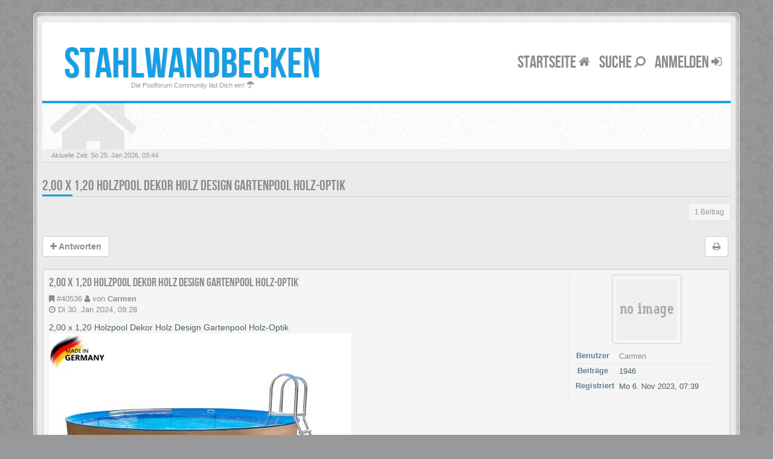

--- FILE ---
content_type: text/html; charset=UTF-8
request_url: https://stahlwandbecken.stahlwandpool.de/poolbau-schwimmbadbau-f5/2-00-x-1-20-holzpool-dekor-holz-design-gartenpool--t40534.html?sid=34ca8c9345c1d3ec5b65b34fdcc0769a
body_size: 7620
content:
<!DOCTYPE html>
<html dir="ltr" lang="de">
<head>
<meta charset="utf-8">
<meta name="viewport" content="width=device-width, initial-scale=1.0">
<meta content="stahlwandbecken" property="og:site_name">
<!-- Place favicon.ico and apple-touch-icon.png in the root directory -->

<title>2,00 x 1,20 Holzpool Dekor Holz Design Gartenpool Holz-Optik&nbsp;&#45;&nbsp;stahlwandbecken</title>
	<link rel="alternate" type="application/atom+xml" title="Feed - stahlwandbecken" href="/app.php/feed?sid=0545adc264e16a1dc054c7752b61d8a5">			<link rel="alternate" type="application/atom+xml" title="Feed - Neue Themen" href="/app.php/feed/topics?sid=0545adc264e16a1dc054c7752b61d8a5">		<link rel="alternate" type="application/atom+xml" title="Feed - Forum - Poolbau / Schwimmbadbau" href="/app.php/feed/forum/5?sid=0545adc264e16a1dc054c7752b61d8a5">	<link rel="alternate" type="application/atom+xml" title="Feed - Thema - 2,00 x 1,20 Holzpool Dekor Holz Design Gartenpool Holz-Optik" href="/app.php/feed/topic/40534?sid=0545adc264e16a1dc054c7752b61d8a5">
	<link rel="canonical" href="https://stahlwandbecken.stahlwandpool.de/poolbau-schwimmbadbau-f5/2-00-x-1-20-holzpool-dekor-holz-design-gartenpool--t40534.html">



	
<!-- CSS files start here -->
<link href="./../styles/BBOOTS/theme/stylesheet.css" rel="stylesheet">

	
	
	


<style>	
	div.copyright {
		color: #ffffff;	
	}

	div.copyright a {
		color: #ffffff;
	}
</style>
	
<!-- Remove the conditional below to use the custom CSS without FLATBOOTS Mini CMS Extension -->
<!-- CSS files stop here -->

<meta name="description" content="2,00 x 1,20 Holzpool Dekor Holz Design Gartenpool Holz-Optik Marke: Germany-Pools - Gartenpool https://www.profi-poolwelt.de/2-00-x-1-20-holzpool-dekor-holz-des">
<meta name="twitter:card" content="summary">
<meta property="og:site_name" content="stahlwandbecken">
<meta property="og:url" content="https://stahlwandbecken.stahlwandpool.de/poolbau-schwimmbadbau-f5/2-00-x-1-20-holzpool-dekor-holz-design-gartenpool--t40534.html34ca8c9345c1d3ec5b65b34fdcc0769a">
<meta property="og:type" content="article">
<meta property="og:title" content="2,00 x 1,20 Holzpool Dekor Holz Design Gartenpool Holz-Optik">
<meta property="og:description" content="2,00 x 1,20 Holzpool Dekor Holz Design Gartenpool Holz-Optik Marke: Germany-Pools - Gartenpool https://www.profi-poolwelt.de/2-00-x-1-20-holzpool-dekor-holz-des">
<meta property="article:published_time" content="2024-01-30T10:28:23+01:00">
<meta property="article:section" content="Poolbau / Schwimmbadbau">
<script type="application/ld+json">
{"@context":"http://schema.org","@type":"DiscussionForumPosting","@id":"https://stahlwandbecken.stahlwandpool.de/poolbau-schwimmbadbau-f5/2-00-x-1-20-holzpool-dekor-holz-design-gartenpool--t40534.html34ca8c9345c1d3ec5b65b34fdcc0769a","headline":"2,00 x 1,20 Holzpool Dekor Holz Design Gartenpool Holz-Optik","description":"2,00 x 1,20 Holzpool Dekor Holz Design Gartenpool Holz-Optik Marke: Germany-Pools - Gartenpool https://www.profi-poolwelt.de/2-00-x-1-20-holzpool-dekor-holz-des","author":{"@type":"Person","name":"Carmen"},"datePublished":"2024-01-30T10:28:23+01:00","publisher":{"@type":"Organization","name":"stahlwandbecken","url":"https://stahlwandbecken.stahlwandpool.de"}}
</script>

<!-- older scripts set started here after the headjs - cannot do this with phpbb31 due to ajax stuff -->
<script src="//cdnjs.cloudflare.com/ajax/libs/headjs/1.0.3/head.load.min.js"></script>

</head>
<body data-spy="scroll" data-target=".scrollspy" id="phpbb" class="section-viewtopic/poolbau-schwimmbadbau-f5/2-00-x-1-20-holzpool-dekor-holz-design-gartenpool--t40534.html ltr ">

<div id="wrap" class="corners container">
  <!-- start content -->
  <div id="content-forum">
    <div class="padding_0_40">
	
    	
<!-- Header block -->
    <header class="header"> 
     <div class="topArea"> <!-- Logo block -->
	  <div class="leftArea">
		  		   <div class="logo-transition">	
			<a class="logo" href="./../index.php?sid=0545adc264e16a1dc054c7752b61d8a5"><span>stahlwandbecken</a>
			   
			   
		   </div>
		 		 <p class="site-info">Die Poolforum Community läd Dich ein!&nbsp;<i class="fa fa-umbrella"></i></p>
		<div class="clearfix"></div>
	  </div> 
        	  
	        <!-- Main navigation block -->
<nav class="mainnav" aria-label="Primary">
	  <ul>
		<li class="nav-icon">
			<a href="./../index.php?sid=0545adc264e16a1dc054c7752b61d8a5">Startseite <span class="has-sub"><i class="fa fa-home"></i></span></a>
			<p></p>
		 <ul class="submenu greydout">
						<li><a href="/app.php/help/faq?sid=0545adc264e16a1dc054c7752b61d8a5"><i class="fa fa-question-circle"></i> FAQ</a><span></span></li>
            										     </ul>
		</li>


		<li class="nav-icon">
		 <a href="#">Suche <span class="has-sub"><i class="fa fa-search fa fa-flip-horizontal"></i></span></a>
			<p></p>
		 <ul class="submenu greydout">
			<li><a href="./../search.php?sid=0545adc264e16a1dc054c7752b61d8a5"><i class="fa fa-search fa fa-flip-horizontal"></i> Erweiterte Suche</a><span></span></li>
								
											
	        			<li><a href=""> <i class="fa fa-sort-numeric-asc"></i>Suche gestern</a><span></span></li>
			<li><a href=""> <i class="fa fa-sort-alpha-asc"></i>Suche Woche</a><span></span></li>
		 </ul>
		</li>
							

								
				<li class="nav-icon">
							<a href="./../ucp.php?mode=login&amp;sid=0545adc264e16a1dc054c7752b61d8a5">Anmelden <span class="has-sub"><i class="fa fa-sign-in"></i></span></a>
						<p></p>
		</li>
							 
			    			  </ul>
		<div class="navBtn"><span>MENU</span>
		 <a data-toggle="collapse" data-target="#responsive-navigation" class="listen_menu fa fa-align-justify" href="javascript:void(0);" title=""></a>
		 		 			 		<a class="fa fa-sign-in" href="./../ucp.php?mode=login&amp;sid=0545adc264e16a1dc054c7752b61d8a5" title=""></a>
		 			 		</div>
</nav> 
<!-- Main navigation block -->

<!-- MOBILE Navigation block -->
<!-- Everything you want hidden at 940px or less, place within here -->
    <nav class="hidden-lg hidden-md hidden-sm">
	 <div id="responsive-navigation" class="collapse">
		<ul class="flexnav list-unstyled">
			    				
					<li><a href="/app.php/help/faq?sid=0545adc264e16a1dc054c7752b61d8a5"><i class="fa fa-question-circle"></i> FAQ</a></li>
	            			
		<li class="item-with-ul">
			<a href="./../search.php?sid=0545adc264e16a1dc054c7752b61d8a5"><i class="fa fa-search"></i> Erweiterte Suche</a>
		     <ul class="collapse viewdetails list-unstyled">
                 </ul>
			  <a class="touch-button" href="javascript:void(0);" data-toggle="collapse" data-target=".viewdetails"><i class="navicon fa fa-sort-down"></i></a>
		</li>
        </ul>
	  </div>
    </nav> 
<!-- MOBILE Navigation block -->		     </div>
    </header> 
<!-- Header block -->

<!-- Subheader block -->
    <section class="subheader">
      <div class="clearfix">
	    <div class="fxicon">
						  <i class="fa fa-home"></i>
					</div>
		
	    <ul class="index-pos pull-left">
                          <li class="index-sub"></li>
			        </ul> 
      

	   	
		</div>
    </section> 
<!-- Subheader block -->
		
	
		
<!-- Lower Breadcrumb block -->
		<div class="sub-breadcrumb">
            <span class="time pull-left">Aktuelle Zeit: So 25. Jan 2026, 03:44</span> 
                    </div>
<!-- Lower Breadcrumb block --> 
	
		
	<div id="page-body">
	
	    <div class="side-segment"><h3><a href="./../poolbau-schwimmbadbau-f5/2-00-x-1-20-holzpool-dekor-holz-design-gartenpool--t40534.html?sid=0545adc264e16a1dc054c7752b61d8a5">2,00 x 1,20 Holzpool Dekor Holz Design Gartenpool Holz-Optik</a></h3></div>
<!-- NOTE: remove the style="display: none" when you want to have the forum description on the topic body -->
<div style="display: none;">Poolbau alles um das Thema Schwimmbad<br /></div>



<div class="row">
<div class="col-md-4 col-xs-6">
</div>

<div class="col-md-8">
  <div class="pull-right">	 
     <ul class="pagination pagination-sm hidden-xs">
		 <li class="active"><a>1 Beitrag</a></li>
		 					

		     </ul>
	
	<div class="visible-xs"> 
     <ul class="pagination pagination-sm">
		<li class="active"><a>1 Beitrag</a></li>		</ul>
	</div>
  </div>
</div> 

</div>

<div class="clearfix">
    <div class="pull-left">
   		 		 <a class="btn btn-default btn-load" href="./../posting.php?mode=reply&amp;f=5&amp;t=40534&amp;sid=0545adc264e16a1dc054c7752b61d8a5" role="button" data-loading-text="Lade&nbsp;<i class='fa-spin fa fa-spinner fa-lg icon-white'></i>"><i class="fa fa-plus"></i>&nbsp;Antworten</a>
    	 	   </div>
   <div class="pull-right">
    <div class="btn-group hidden-xs">
   		<a class="btn btn-default" href="./../viewtopic.php?f=5&amp;t=40534&amp;sid=0545adc264e16a1dc054c7752b61d8a5&amp;view=print" title="Druckansicht" accesskey="p"><i class="fa fa-print"></i></a></div>

<div class="btn-group t-subscribe">
		</div>


       </div>
</div>

<div class="space10"></div>
 <div class="space10"></div>

 

  <div id="p40536" class="clearfix">	
    <article >
  <div class="well well-sm forum-answer">
    <div class="row">
	    <div class="postbody col-md-9 col-sm-8 col-xs-12">
		  <div class="clearfix">
			<div class="pull-right">
			<div role="toolbar" class="btn-toolbar">
									 
							 
						</div>
			</div>
			
			<div class="pull-left">
		     <h3><a href="#p40536">2,00 x 1,20 Holzpool Dekor Holz Design Gartenpool Holz-Optik</a></h3>
		    </div>
		  </div>
			
		<div class="clearfix">
			<div class="pull-left timepost">
			<i class="fa fa-bookmark"></i>&nbsp;<a href="./../poolbau-schwimmbadbau-f5/2-00-x-1-20-holzpool-dekor-holz-design-gartenpool--t40534.html?sid=0545adc264e16a1dc054c7752b61d8a5#p40536" title="Beitrag">&#35;40536</a>&nbsp;<i class="fa fa-user"></i>&nbsp;von&nbsp;<strong><a href="./../memberlist.php?mode=viewprofile&amp;u=1053&amp;sid=0545adc264e16a1dc054c7752b61d8a5" class="username">Carmen</a></strong> 
			<br /><i class="fa fa-clock-o"></i>&nbsp;<time datetime="">Di 30. Jan 2024, 09:28</time>
			</div>
		</div>
		
		<div class="space10"></div>	
			
            <div id="post_content40536">

										
										
					<span class="hidden hook-bfr-message"></span>
					<div class="content">2,00 x 1,20 Holzpool Dekor Holz Design Gartenpool Holz-Optik<br>
<img src="https://www.profi-poolwelt.de/pool-bau/2-00-x-1-20-Holzpool-Dekor-Holz-Design-Gartenpool-Holz-Optik.jpg" alt="Bild" class="img-responsive img-post"><br>
Marke: Germany-Pools - Gartenpool <a href="https://www.profi-poolwelt.de/2-00-x-1-20-holzpool-dekor-holz-design-gartenpool-holz-optik.html" class="postlink">https://www.profi-poolwelt.de/2-00-x-1- ... optik.html</a> 2,00 x 1,20 m - "HighQuality Made in Germany" - Winterfest, Qualität und super edle Optik.<br>
<br>
Modell = "Wood-Edition"<br>
Mantelfarbe = "Palisander-Terracotta"<br>
<br>
Stahlwandbecken Set inkl. Innovativer Handlauf und Bodenschiene, Stahlmantel, Poolfolie, Steckprofil, Einbauskimmer und Einlaufdüse uvm. <br>
<img src="https://www.profi-poolwelt.de/pool-bau/aufstellpool-komplettset-4.jpg" alt="Bild" class="img-responsive img-post"></div>
					
										
																										
            </div>
					</div>
			<div class="col-md-3 col-sm-4 hidden-xs">
			  <div class="user-profile-tab">
				<div id="profile40536">
				<div class="user-profile-avatar">
								<div class="avatar-frame">
										    <img src="./../styles/BBOOTS/theme/images/no_avatar.gif" alt="">
										</div>
					
						
					 									</div>
				 				

				<div class="user-profile-row">
					    <div class="user-profile-tag">Benutzer</div>
				    <div class="user-profile-output">
						<a href="./../memberlist.php?mode=viewprofile&amp;u=1053&amp;sid=0545adc264e16a1dc054c7752b61d8a5" class="username">Carmen</a>					</div>
				</div>
				
								
								<div class="user-profile-row">
					    <div class="user-profile-tag">Beiträge</div>
				    <div class="user-profile-output">
						1946
					</div>
				</div>
								
					
				<div class="user-profile-row">
					    <div class="user-profile-tag">Registriert</div>
				    <div class="user-profile-output">
						Mo 6. Nov 2023, 07:39
					</div>
				</div>
								
				
								
																
							    								
				</div>
			  </div>
		    </div>
    </div>
		   </div>
</article>
 
</div>


<div class="clearfix">
   <div class="pull-left">
   		 		 <a class="btn btn-default btn-load" href="./../posting.php?mode=reply&amp;f=5&amp;t=40534&amp;sid=0545adc264e16a1dc054c7752b61d8a5" role="button" data-loading-text="Lade&nbsp;<i class='fa-spin fa fa-spinner fa-lg icon-white'></i>"><i class="fa fa-plus"></i>&nbsp;Antworten</a>
    	 	  </div>

 <div class="pull-right">
     <ul class="pagination pagination-sm hidden-xs">
	 					
     	  <li class="active"><a>1 Beitrag</a></li>
			

		     </ul>
	 
	<div class="visible-xs"> 
	<ul class="pagination pagination-sm">
	 	 				
	 <li><a class="pagination-trigger" data-placement="top">Seite <strong>1</strong> von <strong>1</strong></a></li>
	 <li class="active"><a>1 Beitrag</a></li>
	</ul>
	</div>
 </div>
</div>

<div class="clearfix">
   <div class="pull-right">
	<div class="visible-xs"> 
	 <ul class="pagination pagination-sm">
	 			

			 </ul>
	</div>
   </div>
</div>

<div class="space10"></div>
<div class="pull-left">
	<a href="./../poolbau-schwimmbadbau-f5/?sid=0545adc264e16a1dc054c7752b61d8a5" accesskey="r"><i class="fa fa-chevron-left"></i>&nbsp;Zurück zu „Poolbau / Schwimmbadbau“</a>
</div>
<div class="space10"></div>
<div class="space10"></div>

    




<footer> <!-- Footer block -->
    		<div id="footerContent"> <!-- About us , links, twitter, recent posts layout -->
			<div class="row">
								
				<div class="col-md-3 col-sm-6 recent-row row-fav">
					<div class="side-segment"><h3>Favoriten</h3></div>
										<ul class="navList">
						<li><a href="#"><i class="fa fa-home"></i>&nbsp;Startseite</a></li>
						<li><a href="#"><i class="fa fa-picture-o"></i>&nbsp;Galerie</a></li>
						<li><a href="./../memberlist.php?sid=0545adc264e16a1dc054c7752b61d8a5"><i class="fa fa-group"></i>&nbsp;Mitglieder</a></li>
																		<li><a href="./../memberlist.php?mode=contactadmin&amp;sid=0545adc264e16a1dc054c7752b61d8a5"><i class="fa fa-rocket"></i>&nbsp;Kontakt</a></li>
												<li><a href="./../ucp.php?mode=delete_cookies&amp;sid=0545adc264e16a1dc054c7752b61d8a5"><i class="fa fa-trash-o"></i>&nbsp;Alle Cookies löschen</a></li>					</ul>
									</div>
				
			</div>
		</div> <!-- About us , links, twitter, recent posts layout -->
		
	<div class="row bottomLinks"> <!-- Credit, links and copyright block do not remove please -->
	  <div class="col-md-12">
		<div class="pull-left">
		  &nbsp;
		</div>
		
		<div class="pull-right">
		  &nbsp;
		</div>
	   </div> 
	</div> <!-- Credit, links and copyright block do not remove please -->
</footer>
	
	</div><!-- page-body id in header -->
  </div> <!-- padding_0_40 in header -->
 </div> <!-- content-forum in header -->
</div> <!-- wrap - corners container in header -->

<a id="totop" class="topstyle" href="" onclick="return false;" style="display:none;"><i class="fa fa-chevron-up"></i></a>

<div class="container">
  <div class="copyright">

<p></p>
<strong>Stahlwandpool mit Stahlwänden für oberirdischen oder erdverlegten Einbau als Einbaupool</strong>
<p></p>
Ganz gleich, ob es sich um einen oberirdischen Pool als Aufstellpool oder einen in den Boden eingelassenen Pool handelt, in unserer großen Auswahl an Optionen für Stahlwandpools werden Sie fündig. Entdecken Sie verschiedene Größen und Designs und individualisieren Sie Ihren Pool mit einer Auswahl an Poolfolien und passendem Wasserzubehör. Bei einer Tiefe von 1,5 m sinkt das Stahlwandbecken mindestens 30 cm in den Boden ein. Die ovale Form des Beckens muss unabhängig von der Tiefe vollständig im Boden versinken. Jedes Schwimmbad mit Metallwänden – ob rund oder oval – verfügt über eine stabile Abdeckung, die verzinkt und mit Stahl verkleidet ist und durch die kältebeständige Innenfolie für den ganzjährigen Einsatz ausgelegt ist. Das bedeutet, dass der Pool im Winter nicht entleert werden sollte. Edelstahlpools von Pool.Net: Edelstahlpools
Finden Sie den passenden Edelstahlpool, freistehend oder eingebaut, in vielen verschiedenen Stilrichtungen. So überzeugt beispielsweise unsere Poolserie nicht nur optisch durch ihr zeitloses weißes Design, sondern auch durch viele Extras, wie besonders breite Arme oder Seitenstützen – hochwertige Stahlbecken. Oder Sie entscheiden sich für einen Pool mit Stahlwand aus der Alpha-Serie und sorgen mit Holz- oder Steindekorationen für einen echten Look in Ihrem Garten. Für jeden Metallwandpool, egal ob rund oder oval, finden Sie bei uns auch das passende Zubehör, wie zum Beispiel:
<p></p>
• Sandfiltersystem und Kartusche
• Hallenbadüberdachungen und Metallüberdachungen in verschiedenen Stärken
• Eckeinsätze zum Schutz der Innenfläche des Beckens
<p></p>
<a title="Stahlwand pools kaufen Pool.Net" href="https://pool.net/stahlwandpool/" target="_blank"><img src="https://pool.net/schwimmbecken-bau/rundbecken.jpg" alt="Stahlwand pools kaufen Pool.Net" title="Stahlwand pools kaufen Pool.Net" /></a>
<p></p>
Edelstahlwände: Damit Sie lange Freude an Ihrem Stahlwandpool haben
Die Stahlwand, deren Dicke je nach Stahlwandbecken variiert, eignet sich gut für den Einsatz bei der Produktion. Alle Stahlwände der Serien Lima und Alfa Pool sind kaltverzinkt und phosphatiert, imprägniert und lackiert. Die vertikale Pressriffelung erhöht zudem die Festigkeit und Stabilität. Das Stahlgebäude dieser Schwimmbäder ist verschweißt und verkleidet, so dass die Stahlwand den Stößen des Bodens standhält. Die 0,6 mm starke Stahlwand der Germany-Pools.de -Serie verfügt über insgesamt sieben Ebenen. Die Stahlwand ist beidseitig befestigt und innen mit einem Schutzlack versehen, um die Langlebigkeit des Pools zu erhöhen. Zusätzlich zur Holz- oder Steinoptik und dekorativen Abdeckung ist auch die Außenabdeckung abgedeckt, um Beschädigungen vorzubeugen. Stahlpool: Wir stellen die folgenden Materialien zur Verfügung
Im Lieferumfang sind neben Stahlwandbecken auch Bodenschiene, Handläufe und passende Becken enthalten. Dieses besteht aus PVC und ist je nach gewähltem Pool zwischen 0,6 und 0,8 mm dick. Damit die Flüssigkeit nicht schnell altert und vor der Sonne – insbesondere im Sommer – geschützt ist, ist sie durch eine UV-Schutzbehandlung geschützt. Wenn Sie mehr Sicherheit wünschen, können Sie Ihren Pool mit einer noch widerstandsfähigeren Innenabdeckung bestellen. Kontaktieren Sie uns einfach direkt!
<p></p>
Um die beste Leistung des Anschlusses des Skimmers oder des Wasserrücklaufventils zu gewährleisten, ist das Schwimmbad mit den notwendigen Komponenten ausgestattet. Der an der Stahlwand des Beckens angebrachte Skimmer und die Beckeneinlaufdüse passen direkt in die Stanze, sodass alles perfekt zusammenpasst. Das Poolwasser wird über einen Oberflächenskimmer in ein Kartuschen- oder Sandfiltersystem geleitet, das große Verunreinigungen entfernt. Durch die Entfernung grober Verschmutzungen wird das Filtersystem geschont. Das gefilterte Poolwasser wird über das Wasserrücklaufventil in den Pool zurückgeführt.
<p></p>
Auf Wunsch wird eine optionale Quelle in einem dieser Becken mit einer Metallwand versehen, um visuelle Hinweise zu geben. Zögern Sie nicht, unser engagiertes Team für eine Beratung zu kontaktieren!
<p></p>
Fragen:
<p></p>
Wird der Stahlwandpool im Boden belassen?
Wenn das Stahlwandbecken oval ist, muss es immer im Boden platziert werden. Wenn es hingegen eine runde Form hat, müssen Sie es nur 30 cm von einem Pool mit einer Tiefe von 1,50 m entfernt in den Boden eintauchen. Es können teilweise Rundbecken mit einer Tiefe von 1,20 m eingebaut werden. Bitte schauen Sie sich die Details und Montageanleitungen zu Ihrem Traumpool an oder wenden Sie sich an unseren Kundenservice.
<p></p>
Wie hoch ist die durchschnittliche Lebensdauer eines Stahlwandpools? Die Lebenserwartung eines Metallwandpools liegt je nach Modell zwischen 10 und 20 Jahren, sofern Sie Ihren Pool im Garten pflegen und lagern. Wenn Sie nützliche Tipps und Ratschläge benötigen, kontaktieren Sie uns.
<p></p>
<a href="/impressum.html" rel="nofollow">Impressum</a> | <a href="ucp.php?mode=terms" rel="nofollow">Nutzungs- und Verhaltensbedingungen</a> | <a href="/datenschutz_forum.html" rel="nofollow" target="_blank">Datenschutz</a> | <a href="https://ovalbecken.ovalpool.de/" title="Ovalbecken für den Garten bei ovalpool.de">Ovalbecken</a> | <a href="https://rundbecken.rundpool.de/" title="Rundbecken und Rundpools bei rundpool.de">Rundbecken</a> | <a href="https://stahlwandpool.de/" title="Stahlwand pool und Stahlwandbecken zum bau im Garten bei stahlwandpool.de.">Stahlwand pool</a> |
<p></p>

  </div>
</div>

<div class="hidden"><img src="./../cron.php?cron_type=cron.task.core.tidy_search&amp;sid=0545adc264e16a1dc054c7752b61d8a5" width="1" height="1" alt="cron" /></div> 

<!-- injected via core and ajax JS for the return confirmation actions -->
   <div id="page-footer">
	<div id="darkenwrapper" data-ajax-error-title="AJAX-Fehler" data-ajax-error-text="Bei der Verarbeitung Ihrer Anfrage ist ein Fehler aufgetreten." data-ajax-error-text-abort="Der Benutzer hat die Anfrage abgebrochen." data-ajax-error-text-timeout="Bei Ihrer Anfrage ist eine Zeitüberschreitung aufgetreten. Bitte versuchen Sie es erneut." data-ajax-error-text-parsererror="Bei Ihrer Anfrage ist etwas falsch gelaufen und der Server hat eine ungültige Antwort zurückgegeben.">
		<div id="darken">&nbsp;</div>
	</div>

	<div id="phpbb_alert" class="alert alert-default phpbb_alert" data-l-err="Fehler" data-l-timeout-processing-req="Bei der Anfrage ist eine Zeitüberschreitung aufgetreten.">
		<button type="button" class="close alert_close" data-dismiss="alert" aria-label="Close"><span aria-hidden="true">&times;</span></button>
		<h3 class="alert_title">&nbsp;</h3>
		 <p class="alert_text"></p>
	</div>
	
	<div id="phpbb_confirm" class="alert alert-default phpbb_alert">
		<button type="button" class="close alert_close" data-dismiss="alert" aria-label="Close"><span aria-hidden="true">&times;</span></button>
		<div class="alert_text"></div>
	</div>
  </div>	
<!-- injected via core and ajax JS for the return confirmation actions -->


<script>
// this loads jquery asyncrounously & in parallel
head.load("//cdnjs.cloudflare.com/ajax/libs/jquery/1.12.4/jquery.min.js", "//cdnjs.cloudflare.com/ajax/libs/twitter-bootstrap/3.3.6/js/bootstrap.min.js", "./../styles/BBOOTS/theme/vendors/forum_fn.min.js");
</script>

<!-- we use this event to load the JS scripts properly via the extension system -->

<!-- injected via a module or an include -->
<script>
// some function that depends on bootstrap and jquery
head.ready(function () {
	$('.footable').footable();$(".selectpicker").selectpicker();$(".selectpicker").tooltip("disable");var totop=$("#totop");totop.click(function(){$("html, body").stop(true,true).animate({scrollTop:0},500);return false});$(window).scroll(function(){if($(this).scrollTop()>600){totop.fadeIn()}else{totop.fadeOut()}});$("button[data-loading-text], input[data-loading-text], .btn-load").click(function(){var e=$(this);e.button("loading");setTimeout(function(){e.button("reset")},3e3)});
	$("input").iCheck({checkboxClass:"icheckbox_minimal-grey",radioClass:"iradio_minimal-grey"});$(".btn-search").click(function(){$(".search-input").toggleClass("open").find("input").focus()});$(".close").click(function(){$(this).prev("input").val("").parents(".search-input").removeClass("open")});$(".nav-tog").click(function(){if($(this).hasClass("neutro")){$(this).removeClass("neutro").addClass("open")}else{$(this).removeClass("open").addClass("neutro")}});
	$('input[data-reset-on-edit]').on('keyup', function() {$(this.getAttribute('data-reset-on-edit')).val('');});
	$('a').tooltip({trigger : 'hover',container: 'body'})
    $('#notification_list_button').click(function(){setTimeout(function(){$(".nano").nanoScroller();},0);});	
});
// some function that depends on bootstrap and jquery
head.load("./../styles/BBOOTS/theme/vendors/twitterFetcher.min.js");
head.ready("twitterFetcher.min.js",function(e){var e={profile:{screenName:"sitesplat"},domId:"twitter-feed",maxTweets:3,showUser:!1,useEmoji:1,showImages:!0,enableLinks:!0};twitterFetcher.fetch(e)});
</script>
<!-- injected via a module or an include -->





<!-- Google Analytics here -->


</body>
</html>